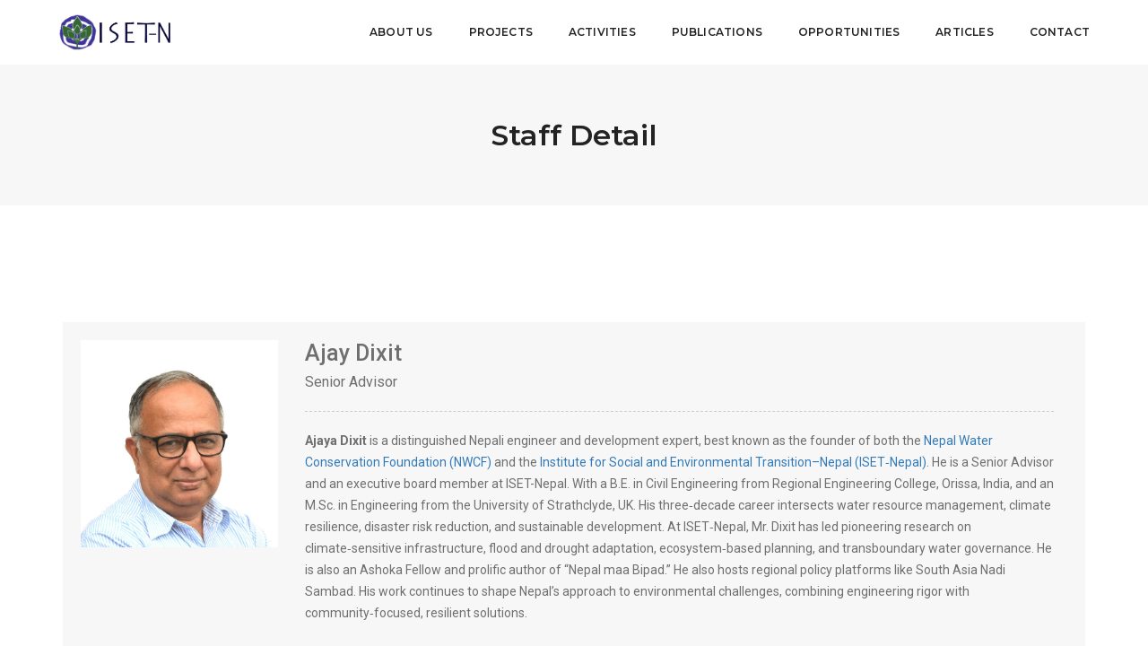

--- FILE ---
content_type: text/html; charset=UTF-8
request_url: https://isetnepal.org.np/staff-detail/
body_size: 11286
content:
<!DOCTYPE html>
<html lang="en-US">
<head>
    <meta charset="utf-8">
    <meta http-equiv="x-ua-compatible" content="ie=edge">
    <!--<meta name="viewport" content="width=device-width, initial-scale=1, shrink-to-fit=no">-->
    <meta name="viewport" content="width=device-width, initial-scale=1, minimum-scale=1, maximum-scale=1">


        <title>Staff Detail &#8211; ISET-Nepal</title>
<meta name='robots' content='max-image-preview:large' />
	<style>img:is([sizes="auto" i], [sizes^="auto," i]) { contain-intrinsic-size: 3000px 1500px }</style>
	<link rel='stylesheet' id='wp-block-library-css' href='https://isetnepal.org.np/wp-includes/css/dist/block-library/style.min.css?ver=6.8.3' type='text/css' media='all' />
<style id='classic-theme-styles-inline-css' type='text/css'>
/*! This file is auto-generated */
.wp-block-button__link{color:#fff;background-color:#32373c;border-radius:9999px;box-shadow:none;text-decoration:none;padding:calc(.667em + 2px) calc(1.333em + 2px);font-size:1.125em}.wp-block-file__button{background:#32373c;color:#fff;text-decoration:none}
</style>
<style id='global-styles-inline-css' type='text/css'>
:root{--wp--preset--aspect-ratio--square: 1;--wp--preset--aspect-ratio--4-3: 4/3;--wp--preset--aspect-ratio--3-4: 3/4;--wp--preset--aspect-ratio--3-2: 3/2;--wp--preset--aspect-ratio--2-3: 2/3;--wp--preset--aspect-ratio--16-9: 16/9;--wp--preset--aspect-ratio--9-16: 9/16;--wp--preset--color--black: #000000;--wp--preset--color--cyan-bluish-gray: #abb8c3;--wp--preset--color--white: #ffffff;--wp--preset--color--pale-pink: #f78da7;--wp--preset--color--vivid-red: #cf2e2e;--wp--preset--color--luminous-vivid-orange: #ff6900;--wp--preset--color--luminous-vivid-amber: #fcb900;--wp--preset--color--light-green-cyan: #7bdcb5;--wp--preset--color--vivid-green-cyan: #00d084;--wp--preset--color--pale-cyan-blue: #8ed1fc;--wp--preset--color--vivid-cyan-blue: #0693e3;--wp--preset--color--vivid-purple: #9b51e0;--wp--preset--gradient--vivid-cyan-blue-to-vivid-purple: linear-gradient(135deg,rgba(6,147,227,1) 0%,rgb(155,81,224) 100%);--wp--preset--gradient--light-green-cyan-to-vivid-green-cyan: linear-gradient(135deg,rgb(122,220,180) 0%,rgb(0,208,130) 100%);--wp--preset--gradient--luminous-vivid-amber-to-luminous-vivid-orange: linear-gradient(135deg,rgba(252,185,0,1) 0%,rgba(255,105,0,1) 100%);--wp--preset--gradient--luminous-vivid-orange-to-vivid-red: linear-gradient(135deg,rgba(255,105,0,1) 0%,rgb(207,46,46) 100%);--wp--preset--gradient--very-light-gray-to-cyan-bluish-gray: linear-gradient(135deg,rgb(238,238,238) 0%,rgb(169,184,195) 100%);--wp--preset--gradient--cool-to-warm-spectrum: linear-gradient(135deg,rgb(74,234,220) 0%,rgb(151,120,209) 20%,rgb(207,42,186) 40%,rgb(238,44,130) 60%,rgb(251,105,98) 80%,rgb(254,248,76) 100%);--wp--preset--gradient--blush-light-purple: linear-gradient(135deg,rgb(255,206,236) 0%,rgb(152,150,240) 100%);--wp--preset--gradient--blush-bordeaux: linear-gradient(135deg,rgb(254,205,165) 0%,rgb(254,45,45) 50%,rgb(107,0,62) 100%);--wp--preset--gradient--luminous-dusk: linear-gradient(135deg,rgb(255,203,112) 0%,rgb(199,81,192) 50%,rgb(65,88,208) 100%);--wp--preset--gradient--pale-ocean: linear-gradient(135deg,rgb(255,245,203) 0%,rgb(182,227,212) 50%,rgb(51,167,181) 100%);--wp--preset--gradient--electric-grass: linear-gradient(135deg,rgb(202,248,128) 0%,rgb(113,206,126) 100%);--wp--preset--gradient--midnight: linear-gradient(135deg,rgb(2,3,129) 0%,rgb(40,116,252) 100%);--wp--preset--font-size--small: 13px;--wp--preset--font-size--medium: 20px;--wp--preset--font-size--large: 36px;--wp--preset--font-size--x-large: 42px;--wp--preset--spacing--20: 0.44rem;--wp--preset--spacing--30: 0.67rem;--wp--preset--spacing--40: 1rem;--wp--preset--spacing--50: 1.5rem;--wp--preset--spacing--60: 2.25rem;--wp--preset--spacing--70: 3.38rem;--wp--preset--spacing--80: 5.06rem;--wp--preset--shadow--natural: 6px 6px 9px rgba(0, 0, 0, 0.2);--wp--preset--shadow--deep: 12px 12px 50px rgba(0, 0, 0, 0.4);--wp--preset--shadow--sharp: 6px 6px 0px rgba(0, 0, 0, 0.2);--wp--preset--shadow--outlined: 6px 6px 0px -3px rgba(255, 255, 255, 1), 6px 6px rgba(0, 0, 0, 1);--wp--preset--shadow--crisp: 6px 6px 0px rgba(0, 0, 0, 1);}:where(.is-layout-flex){gap: 0.5em;}:where(.is-layout-grid){gap: 0.5em;}body .is-layout-flex{display: flex;}.is-layout-flex{flex-wrap: wrap;align-items: center;}.is-layout-flex > :is(*, div){margin: 0;}body .is-layout-grid{display: grid;}.is-layout-grid > :is(*, div){margin: 0;}:where(.wp-block-columns.is-layout-flex){gap: 2em;}:where(.wp-block-columns.is-layout-grid){gap: 2em;}:where(.wp-block-post-template.is-layout-flex){gap: 1.25em;}:where(.wp-block-post-template.is-layout-grid){gap: 1.25em;}.has-black-color{color: var(--wp--preset--color--black) !important;}.has-cyan-bluish-gray-color{color: var(--wp--preset--color--cyan-bluish-gray) !important;}.has-white-color{color: var(--wp--preset--color--white) !important;}.has-pale-pink-color{color: var(--wp--preset--color--pale-pink) !important;}.has-vivid-red-color{color: var(--wp--preset--color--vivid-red) !important;}.has-luminous-vivid-orange-color{color: var(--wp--preset--color--luminous-vivid-orange) !important;}.has-luminous-vivid-amber-color{color: var(--wp--preset--color--luminous-vivid-amber) !important;}.has-light-green-cyan-color{color: var(--wp--preset--color--light-green-cyan) !important;}.has-vivid-green-cyan-color{color: var(--wp--preset--color--vivid-green-cyan) !important;}.has-pale-cyan-blue-color{color: var(--wp--preset--color--pale-cyan-blue) !important;}.has-vivid-cyan-blue-color{color: var(--wp--preset--color--vivid-cyan-blue) !important;}.has-vivid-purple-color{color: var(--wp--preset--color--vivid-purple) !important;}.has-black-background-color{background-color: var(--wp--preset--color--black) !important;}.has-cyan-bluish-gray-background-color{background-color: var(--wp--preset--color--cyan-bluish-gray) !important;}.has-white-background-color{background-color: var(--wp--preset--color--white) !important;}.has-pale-pink-background-color{background-color: var(--wp--preset--color--pale-pink) !important;}.has-vivid-red-background-color{background-color: var(--wp--preset--color--vivid-red) !important;}.has-luminous-vivid-orange-background-color{background-color: var(--wp--preset--color--luminous-vivid-orange) !important;}.has-luminous-vivid-amber-background-color{background-color: var(--wp--preset--color--luminous-vivid-amber) !important;}.has-light-green-cyan-background-color{background-color: var(--wp--preset--color--light-green-cyan) !important;}.has-vivid-green-cyan-background-color{background-color: var(--wp--preset--color--vivid-green-cyan) !important;}.has-pale-cyan-blue-background-color{background-color: var(--wp--preset--color--pale-cyan-blue) !important;}.has-vivid-cyan-blue-background-color{background-color: var(--wp--preset--color--vivid-cyan-blue) !important;}.has-vivid-purple-background-color{background-color: var(--wp--preset--color--vivid-purple) !important;}.has-black-border-color{border-color: var(--wp--preset--color--black) !important;}.has-cyan-bluish-gray-border-color{border-color: var(--wp--preset--color--cyan-bluish-gray) !important;}.has-white-border-color{border-color: var(--wp--preset--color--white) !important;}.has-pale-pink-border-color{border-color: var(--wp--preset--color--pale-pink) !important;}.has-vivid-red-border-color{border-color: var(--wp--preset--color--vivid-red) !important;}.has-luminous-vivid-orange-border-color{border-color: var(--wp--preset--color--luminous-vivid-orange) !important;}.has-luminous-vivid-amber-border-color{border-color: var(--wp--preset--color--luminous-vivid-amber) !important;}.has-light-green-cyan-border-color{border-color: var(--wp--preset--color--light-green-cyan) !important;}.has-vivid-green-cyan-border-color{border-color: var(--wp--preset--color--vivid-green-cyan) !important;}.has-pale-cyan-blue-border-color{border-color: var(--wp--preset--color--pale-cyan-blue) !important;}.has-vivid-cyan-blue-border-color{border-color: var(--wp--preset--color--vivid-cyan-blue) !important;}.has-vivid-purple-border-color{border-color: var(--wp--preset--color--vivid-purple) !important;}.has-vivid-cyan-blue-to-vivid-purple-gradient-background{background: var(--wp--preset--gradient--vivid-cyan-blue-to-vivid-purple) !important;}.has-light-green-cyan-to-vivid-green-cyan-gradient-background{background: var(--wp--preset--gradient--light-green-cyan-to-vivid-green-cyan) !important;}.has-luminous-vivid-amber-to-luminous-vivid-orange-gradient-background{background: var(--wp--preset--gradient--luminous-vivid-amber-to-luminous-vivid-orange) !important;}.has-luminous-vivid-orange-to-vivid-red-gradient-background{background: var(--wp--preset--gradient--luminous-vivid-orange-to-vivid-red) !important;}.has-very-light-gray-to-cyan-bluish-gray-gradient-background{background: var(--wp--preset--gradient--very-light-gray-to-cyan-bluish-gray) !important;}.has-cool-to-warm-spectrum-gradient-background{background: var(--wp--preset--gradient--cool-to-warm-spectrum) !important;}.has-blush-light-purple-gradient-background{background: var(--wp--preset--gradient--blush-light-purple) !important;}.has-blush-bordeaux-gradient-background{background: var(--wp--preset--gradient--blush-bordeaux) !important;}.has-luminous-dusk-gradient-background{background: var(--wp--preset--gradient--luminous-dusk) !important;}.has-pale-ocean-gradient-background{background: var(--wp--preset--gradient--pale-ocean) !important;}.has-electric-grass-gradient-background{background: var(--wp--preset--gradient--electric-grass) !important;}.has-midnight-gradient-background{background: var(--wp--preset--gradient--midnight) !important;}.has-small-font-size{font-size: var(--wp--preset--font-size--small) !important;}.has-medium-font-size{font-size: var(--wp--preset--font-size--medium) !important;}.has-large-font-size{font-size: var(--wp--preset--font-size--large) !important;}.has-x-large-font-size{font-size: var(--wp--preset--font-size--x-large) !important;}
:where(.wp-block-post-template.is-layout-flex){gap: 1.25em;}:where(.wp-block-post-template.is-layout-grid){gap: 1.25em;}
:where(.wp-block-columns.is-layout-flex){gap: 2em;}:where(.wp-block-columns.is-layout-grid){gap: 2em;}
:root :where(.wp-block-pullquote){font-size: 1.5em;line-height: 1.6;}
</style>
<link rel='stylesheet' id='contact-form-7-css' href='https://isetnepal.org.np/wp-content/plugins/contact-form-7/includes/css/styles.css?ver=6.1.3' type='text/css' media='all' />
<link rel='stylesheet' id='css/animate.css-css' href='https://isetnepal.org.np/wp-content/themes/iset/assets/css/animate.css' type='text/css' media='all' />
<link rel='stylesheet' id='css/bootstrap.min.css-css' href='https://isetnepal.org.np/wp-content/themes/iset/assets/css/bootstrap.min.css' type='text/css' media='all' />
<link rel='stylesheet' id='css/et-line-icons.css-css' href='https://isetnepal.org.np/wp-content/themes/iset/assets/css/et-line-icons.css' type='text/css' media='all' />
<link rel='stylesheet' id='css/font-awesome.min.css-css' href='https://isetnepal.org.np/wp-content/themes/iset/assets/css/font-awesome.min.css' type='text/css' media='all' />
<link rel='stylesheet' id='css/themify-icons.css-css' href='https://isetnepal.org.np/wp-content/themes/iset/assets/css/themify-icons.css' type='text/css' media='all' />
<link rel='stylesheet' id='css/swiper.min.css-css' href='https://isetnepal.org.np/wp-content/themes/iset/assets/css/swiper.min.css' type='text/css' media='all' />
<link rel='stylesheet' id='css/justified-gallery.min.css-css' href='https://isetnepal.org.np/wp-content/themes/iset/assets/css/justified-gallery.min.css' type='text/css' media='all' />
<link rel='stylesheet' id='css/magnific-popup.css-css' href='https://isetnepal.org.np/wp-content/themes/iset/assets/css/magnific-popup.css' type='text/css' media='all' />
<link rel='stylesheet' id='revolution/css/settings.css-css' href='https://isetnepal.org.np/wp-content/themes/iset/assets/revolution/css/settings.css' type='text/css' media='all' />
<link rel='stylesheet' id='revolution/css/layers.css-css' href='https://isetnepal.org.np/wp-content/themes/iset/assets/revolution/css/layers.css' type='text/css' media='all' />
<link rel='stylesheet' id='revolution/css/navigation.css-css' href='https://isetnepal.org.np/wp-content/themes/iset/assets/revolution/css/navigation.css' type='text/css' media='all' />
<link rel='stylesheet' id='css/bootsnav.css-css' href='https://isetnepal.org.np/wp-content/themes/iset/assets/css/bootsnav.css' type='text/css' media='all' />
<link rel='stylesheet' id='css/style.css-css' href='https://isetnepal.org.np/wp-content/themes/iset/assets/css/style.css' type='text/css' media='all' />
<link rel='stylesheet' id='css/responsive.css-css' href='https://isetnepal.org.np/wp-content/themes/iset/assets/css/responsive.css' type='text/css' media='all' />
<link rel='stylesheet' id='custom-css' href='https://isetnepal.org.np/wp-content/themes/iset/assets/css/custom.css?ver=6.8.3' type='text/css' media='all' />
<script type="text/javascript" src="https://isetnepal.org.np/wp-content/themes/iset/assets/js/jquery.js" id="jquery-js"></script>
<link rel="https://api.w.org/" href="https://isetnepal.org.np/wp-json/" /><link rel="alternate" title="JSON" type="application/json" href="https://isetnepal.org.np/wp-json/wp/v2/pages/9611" /><link rel="canonical" href="https://isetnepal.org.np/staff-detail/" />
<link rel="alternate" title="oEmbed (JSON)" type="application/json+oembed" href="https://isetnepal.org.np/wp-json/oembed/1.0/embed?url=https%3A%2F%2Fisetnepal.org.np%2Fstaff-detail%2F" />
<link rel="alternate" title="oEmbed (XML)" type="text/xml+oembed" href="https://isetnepal.org.np/wp-json/oembed/1.0/embed?url=https%3A%2F%2Fisetnepal.org.np%2Fstaff-detail%2F&#038;format=xml" />
    <script type="text/javascript">
        var ajaxurl = "https://isetnepal.org.np/wp-admin/admin-ajax.php";
    </script>



</head>






<body class="wp-singular page-template page-template-page-templates page-template-staff-detail page-template-page-templatesstaff-detail-php page page-id-9611 wp-theme-iset">
<!--[if IE]>
<div class="alert alert-warning">
    You are using an <strong>outdated</strong> browser. Please <a href="http://browsehappy.com/">upgrade your browser</a> to improve your experience.</div>
<![endif]-->



    <header>

		<!-- start navigation -->
	<nav class="navbar navbar-default bootsnav navbar-top header-light bg-white nav-box-width">
		<div class="container-fluid nav-header-container">
			<div class="row">
				<!-- start logo -->
				<div class="col-md-2 col-xs-5">
					<a href="https://isetnepal.org.np" title="iset nepal" class="logo">
						<img src="https://isetnepal.org.np/wp-content/themes/iset/assets/images/logo-normal.jpg" >
						<!--<img src="http://isetnepal.org.np/images/logo.png" data-rjs="images/logo-white@2x.png" alt="Pofo" class="logo-light default">-->
					</a>
				</div>


				<div class="col-md-7 col-xs-2 width-auto pull-right accordion-menu xs-no-padding-right">
					<button type="button" class="navbar-toggle collapsed pull-right" data-toggle="collapse" data-target="#navbar-collapse-toggle-1">
						<span class="sr-only">toggle navigation</span>
						<span class="icon-bar"></span>
						<span class="icon-bar"></span>
						<span class="icon-bar"></span>
					</button>
					<div class="navbar-collapse collapse pull-right" id="navbar-collapse-toggle-1">
						<ul id="menu-primary" class="nav navbar-nav navbar-left no-margin alt-font text-normal"><li class='menu-item-has-children dropdown simple-dropdown'><a  href="#">About Us</a><i class="fas fa-angle-down dropdown-toggle" data-toggle="dropdown" aria-hidden="true"></i><ul class="dropdown-menu"><li class=''><a  href="https://isetnepal.org.np/about-us/addressing-the-emerging-social-and-environmental-challenges/">Introduction</a></li>
<li class=''><a  href="https://isetnepal.org.np/about-us/board-members/">Board Members</a></li>
<li class=''><a  href="https://isetnepal.org.np/about-us/staff-profile/">Our People</a></li>
<li class=''><a  href="https://isetnepal.org.np/about-us/partners/">Partners</a></li>
<li class=''><a  href="https://isetnepal.org.np/about-us/iset-nepal-services-pvt-ltd/">Iset Nepal Services Pvt Ltd.</a></li>
</ul></li>
<li class=''><a  href="https://isetnepal.org.np/projects/">Projects</a></li>
<li class=''><a  href="https://isetnepal.org.np/category/news-events/">Activities</a></li>
<li class='menu-item-has-children dropdown simple-dropdown'><a  href="#">Publications</a><i class="fas fa-angle-down dropdown-toggle" data-toggle="dropdown" aria-hidden="true"></i><ul class="dropdown-menu"><li class=''><a  href="https://isetnepal.org.np/category/publications/report/">Report</a></li>
<li class=''><a  href="https://isetnepal.org.np/category/publications/radio-drama/">Radio Drama</a></li>
<li class=''><a  href="https://isetnepal.org.np/category/publications/prayog/">Prayog - Successful Case Study</a></li>
<li class=''><a  href="https://isetnepal.org.np/category/publications/manthan/">Manthan</a></li>
<li class=''><a  href="https://isetnepal.org.np/category/publications/others/">Others</a></li>
</ul></li>
<li class='menu-item-has-children dropdown simple-dropdown'><a  href="#">Opportunities</a><i class="fas fa-angle-down dropdown-toggle" data-toggle="dropdown" aria-hidden="true"></i><ul class="dropdown-menu"><li class=''><a  href="https://isetnepal.org.np/opportunities/roster-call/">Roster Call-2022</a></li>
<li class=''><a  href="https://isetnepal.org.np/tor-for-social-mobilizer/">TOR for Social Mobilizer</a></li>
<li class=''><a  href="https://isetnepal.org.np/opportunities/consultation-opportunity/">Consultating Opportunity</a></li>
<li class=''><a  href="https://isetnepal.org.np/opportunities/invitation-of-application-for-program-coordinator/">Call for application for post of Program Coordinator (Nexus Plus Project)</a></li>
<li class=''><a  href="https://isetnepal.org.np/opportunities/call-for-proposal-masters-thesis-research-grant/">Call for Proposal (Masters Thesis Research Grant)-Deadline Extended</a></li>
<li class=''><a  href="https://isetnepal.org.np/opportunities/abishkar-fellowship/">Abishkar Fellowship</a></li>
<li class=''><a  href="https://isetnepal.org.np/category/abiskar-portfolio/">Abiskar Portfolio</a></li>
<li class=''><a  href="https://isetnepal.org.np/category/art-competition-portfolio/">Art Competition Portfolio</a></li>
</ul></li>
<li class=''><a  href="https://isetnepal.org.np/category/blog/">Articles</a></li>
<li class=''><a  href="https://isetnepal.org.np/contact-us/">Contact</a></li>
</ul>					</div>
				</div>




				<!-- end logo -->
<!-- 				<div class="col-md-2 col-xs-5 width-auto">
					<div class="header-social-icon">
						<a href="<//?=get_field('facebook','options')?>" title="Facebook" target="_blank"><i class="fab fa-facebook-f" aria-hidden="true"></i></a>
						<a href="<//?=get_field('twitter','options')?>" title="Twitter" target="_blank"><i class="fab fa-twitter"></i></a>
						<a href="<//?=get_field('youtube','options')?>" title="youtube" target="_blank"><i class="fab fa-youtube"></i></a>
					</div>
				</div> -->
			</div>
		</div>
	</nav>
	<!-- end navigation -->
</header>



    
<section class="wow fadeIn bg-light-gray padding-100px-tb sm-padding-60px-tb xs-padding-30px-tb top-space"
         style="margin-top: 72px; visibility: visible; animation-name: fadeIn;">
    <div class="container">
        <div class="row">
            <div class="col-md-12 col-sm-12 col-xs-12 display-table page-title-medium">
                <div class="display-table-cell vertical-align-middle text-center">
                    <!-- start page title -->
                    <h1 class="alt-font text-extra-dark-gray font-weight-600 no-margin">Staff Detail</h1>
                    <!-- end page title -->
                </div>
            </div>
        </div>
    </div>
</section>
<section>
    <div class="container">
        <div class="team-detail" data-staff-detail="192">
			                        <div id="Ajay-Dixit"
                             class="team-detail__item bg-light-gray margin-30px-bottom padding-20px-all  wow fadeInUp ">
							                                <figure class="team-image">
                                    <img src="https://isetnepal.org.np/wp-content/uploads/2019/03/Ajaya-Dixit.jpg" alt="Ajay Dixit">
                                </figure>
							                            <div class="team-body  padding-15px-lr">
                                <div class="team-body-title margin-20px-bottom">
                                    <h6 class="margin-5px-bottom font-weight-500">Ajay Dixit</h6>
                                    <span class="designation">Senior Advisor</span>
                                </div>
								<p><strong>Ajaya Dixit</strong> is a distinguished Nepali engineer and development expert, best known as the founder of both the <a href="https://waternepal.org.np/">Nepal Water Conservation Foundation (NWCF)</a> and the <a href="http://isetnepal.org.np">Institute for Social and Environmental Transition–Nepal (ISET‑Nepal)</a>. He is a Senior Advisor and an executive board member at ISET-Nepal. With a B.E. in Civil Engineering from Regional Engineering College, Orissa, India, and an M.Sc. in Engineering from the University of Strathclyde, UK. His three‑decade career intersects water resource management, climate resilience, disaster risk reduction, and sustainable development. At ISET‑Nepal, Mr. Dixit has led pioneering research on climate‑sensitive infrastructure, flood and drought adaptation, ecosystem‑based planning, and transboundary water governance. He is also an Ashoka Fellow and prolific author of “Nepal maa Bipad.” He also hosts regional policy platforms like South Asia Nadi Sambad. His work continues to shape Nepal’s approach to environmental challenges, combining engineering rigor with community‑focused, resilient solutions.</p>
                            </div>
                        </div>
					                        <div id="Kanchan-Mani-Dixit"
                             class="team-detail__item bg-light-gray margin-30px-bottom padding-20px-all  wow fadeInUp ">
							                                <figure class="team-image">
                                    <img src="https://isetnepal.org.np/wp-content/uploads/2025/07/Photo_Kanchan-Mani-Dixit-1.jpg" alt="Kanchan Mani Dixit">
                                </figure>
							                            <div class="team-body  padding-15px-lr">
                                <div class="team-body-title margin-20px-bottom">
                                    <h6 class="margin-5px-bottom font-weight-500">Kanchan Mani Dixit</h6>
                                    <span class="designation">Executive Director</span>
                                </div>
								<p><strong>Mr. Kanchan Mani Dixit,</strong> Executive Director of the Institute for Social and Environmental Transition–Nepal (ISET-Nepal) also manages  Iset Nepal Services Pvt Ltd, the sister organization of ISET Nepal. With over two decades of experience, he specializes in climate change adaptation, disaster risk reduction, water governance, and urban agriculture. His leadership integrates systems thinking and ethical frameworks into environmental policy and community-based development. Mr. Dixit has managed major multi-donor projects, including the Think Tank Grant and Sustainable Think Tank Project (IDRC, Canada), Political Economy Analysis of the Koshi River (The Asia Foundation), and several USAID-funded initiatives such as the Paani Program and Karnali Water Activity. His work focuses on institutional development, participatory governance, and climate resilience. He holds an MBA in Project Management from Kathmandu University and a B.Sc. in Biology from the University of South Alabama, USA. Mr. Dixit also serves as Co-Chair of CANSA-Nepal and is a 2024 Research Fellow with the Coalition for Disaster Resilient Infrastructure (CDRI), India.</p>
                            </div>
                        </div>
					                        <div id="Anustha-Shrestha"
                             class="team-detail__item bg-light-gray margin-30px-bottom padding-20px-all  wow fadeInUp ">
							                                <figure class="team-image">
                                    <img src="https://isetnepal.org.np/wp-content/uploads/2019/03/ANUSTHA-SHRESTHA.jpg" alt="Anustha Shrestha">
                                </figure>
							                            <div class="team-body  padding-15px-lr">
                                <div class="team-body-title margin-20px-bottom">
                                    <h6 class="margin-5px-bottom font-weight-500">Anustha Shrestha</h6>
                                    <span class="designation">Deputy Executive Director</span>
                                </div>
								<p><strong>Ms. Anustha Shrestha</strong>, an Environmental Science graduate, has almost 12 years of research experience in various sectors related to disaster risk reduction, climate change, water science and governance, pollution, sustainable cities, and biodiversity conservation. With extensive fieldwork experience in Nepal and Myanmar, she has facilitation skills and rapport-building with local and international stakeholders. Her key interest areas include disaster resilience and water security, and she has visited Koshi, Gandak, Mahakali, Karnali, and Rapti River Basins as a part of her research. She has authored different reports, policy briefs, articles, and book reviews. Ms. Shrestha has established an international network with researchers and CSO members from different countries. In 2018, she was chosen as one of the 24 Young Leaders of think tanks across Latin America, South Asia, and Africa by On Think Tanks. She is a steering committee member of the Ganga-Brahmaputra-Meghna (GBM) CSO Network and is also a member of the Climate Action Network South Asia (CANSA).</p>
                            </div>
                        </div>
					                        <div id="Dr.-Naresh-N.-Rimal"
                             class="team-detail__item bg-light-gray margin-30px-bottom padding-20px-all  wow fadeInUp ">
							                                <figure class="team-image">
                                    <img src="https://isetnepal.org.np/wp-content/uploads/2025/07/NR.jpg" alt="Dr. Naresh N. Rimal">
                                </figure>
							                            <div class="team-body  padding-15px-lr">
                                <div class="team-body-title margin-20px-bottom">
                                    <h6 class="margin-5px-bottom font-weight-500">Dr. Naresh N. Rimal</h6>
                                    <span class="designation">Senior Research Fellow</span>
                                </div>
								<p><strong>Dr. Naresh Rimal</strong> focuses on environmental studies and policy and has over 20 years of diverse experience. Holding degrees from top U.S. and Australian institutions, his research covers environmental, social, and food security issues. His transdisciplinary, systems-thinking approach focuses on long-term solutions and transformative change. As a Visiting Professor at Nepal&#8217;s Armed Police Force Command and Staff College, he has mentored numerous Master&#8217;s and PhD students. At ISET Nepal, Dr. Rimal engages in environmental governance and climate diplomacy, and through his Jiwati Research Center, he pioneers regenerative agriculture initiatives for sustainable farming and global food security.</p>
                            </div>
                        </div>
					                        <div id="Ashok-Maharjan"
                             class="team-detail__item bg-light-gray margin-30px-bottom padding-20px-all  wow fadeInUp ">
							                                <figure class="team-image">
                                    <img src="https://isetnepal.org.np/wp-content/uploads/2025/07/ashok.jpeg" alt="Ashok Maharjan">
                                </figure>
							                            <div class="team-body  padding-15px-lr">
                                <div class="team-body-title margin-20px-bottom">
                                    <h6 class="margin-5px-bottom font-weight-500">Ashok Maharjan</h6>
                                    <span class="designation">PC</span>
                                </div>
								<p data-pm-slice="0 0 []">As a PC, Ashok Maharjan is leading activities in Changunarayan Municipality. As a Disaster Risk Reduction (DRR) specialist, Ashok has strong expertise in research, project management, monitoring and evaluation, survey design, and data analysis. His previous assignments includes coordinating more than 150 enumerators during the National Population Census in Godawari Municipality, Lalitpur. Beyond his professional role, he is also an activist in open space management, climate change, and youth-led development movements, contributing actively to sustainable urban resilience and community empowerment.</p>
                            </div>
                        </div>
					                        <div id="Bharat-Dhungana"
                             class="team-detail__item bg-light-gray margin-30px-bottom padding-20px-all  wow fadeInUp ">
							                                <figure class="team-image">
                                    <img src="https://isetnepal.org.np/wp-content/uploads/2025/01/Bharat-dhungana.jpg" alt="Bharat Dhungana">
                                </figure>
							                            <div class="team-body  padding-15px-lr">
                                <div class="team-body-title margin-20px-bottom">
                                    <h6 class="margin-5px-bottom font-weight-500">Bharat Dhungana</h6>
                                    <span class="designation">Field Officer</span>
                                </div>
								                            </div>
                        </div>
					                        <div id="Sushma-Subedi"
                             class="team-detail__item bg-light-gray margin-30px-bottom padding-20px-all  wow fadeInUp ">
							                                <figure class="team-image">
                                    <img src="https://isetnepal.org.np/wp-content/uploads/2025/07/sushma.jpg" alt="Sushma Subedi">
                                </figure>
							                            <div class="team-body  padding-15px-lr">
                                <div class="team-body-title margin-20px-bottom">
                                    <h6 class="margin-5px-bottom font-weight-500">Sushma Subedi</h6>
                                    <span class="designation">Admin/Finance Officer</span>
                                </div>
								                            </div>
                        </div>
					                        <div id="Yogendra-Subedi"
                             class="team-detail__item bg-light-gray margin-30px-bottom padding-20px-all  wow fadeInUp ">
							                                <figure class="team-image">
                                    <img src="https://isetnepal.org.np/wp-content/uploads/2019/03/YOGENDRA-SUBEDI.jpg" alt="Yogendra Subedi">
                                </figure>
							                            <div class="team-body  padding-15px-lr">
                                <div class="team-body-title margin-20px-bottom">
                                    <h6 class="margin-5px-bottom font-weight-500">Yogendra Subedi</h6>
                                    <span class="designation">ISET-Associate</span>
                                </div>
								<p><b>Mr. Yogendra Subedi, </b>ISET-Associate, holds an M.Sc. degree in Applied Development Studies from the University of Reading, England (2005) and a Master’s degree in Economics from Tribhuvan University, Kathmandu. He has 20+ years of work experience in the fields of climate change adaptation (CCA), disaster risk management (DRM) and social development. He also possesses superior knowledge and experience in social development and socio-economic issues such as poverty, livelihood, and inequality (mostly related to infrastructure projects such as rural drinking water supply, road, and hydropower). His current engagement includes research and implementation programs of USAID Paani program, Safer Cities, Ecosystem based Adaptation (EbA), Climate Finance, Hydropower Development, DRR Governance, Food Security and Agriculture. In many of these projects he served as a project coordinator whilst liaising with multiple stakeholders at different levels including government organizations. He worked as consultant in IUCN, JICA, TAEC Consult, ADB, SNV and New ERA in different projects. He has made extensive visits to over 65 districts of the country in and abroad in different projects. He has received a number of training on building capacities of think tanks, constructive writing and project cycle management. He has presented papers at national and international forums on various occasions. He has produced various reports and publications solely as well as a contributing author.</p>
                            </div>
                        </div>
					                        <div id="Rabi-Wenju"
                             class="team-detail__item bg-light-gray margin-30px-bottom padding-20px-all  wow fadeInUp ">
							                                <figure class="team-image">
                                    <img src="https://isetnepal.org.np/wp-content/uploads/2019/03/rabi.jpg" alt="Rabi Wenju">
                                </figure>
							                            <div class="team-body  padding-15px-lr">
                                <div class="team-body-title margin-20px-bottom">
                                    <h6 class="margin-5px-bottom font-weight-500">Rabi Wenju</h6>
                                    <span class="designation">ISET Associate</span>
                                </div>
								                            </div>
                        </div>
					                        <div id="Rashmi-Shrestha"
                             class="team-detail__item bg-light-gray margin-30px-bottom padding-20px-all  wow fadeInUp ">
							                                <figure class="team-image">
                                    <img src="https://isetnepal.org.np/wp-content/uploads/2020/08/rashmi-maam.gif" alt="Rashmi Shrestha">
                                </figure>
							                            <div class="team-body  padding-15px-lr">
                                <div class="team-body-title margin-20px-bottom">
                                    <h6 class="margin-5px-bottom font-weight-500">Rashmi Shrestha</h6>
                                    <span class="designation">ISET Associate</span>
                                </div>
								<p><strong>Ms. Rashmi Kiran Shrestha</strong> is a Water Resources Development (Hydropower) Analyst. She is a water resource manager, and an anthropologist by training, and graduated from IHE-Delft, the Netherlands through Nuffic Scholarship, and The Tribhuvan University Nepal. She has 15+ years of experience as a project coordinator and research lead. She joined ISET Nepal in 2019 as a project lead for “Expanding Water Dialogues in the Koshi Basin” project. At ISET, Ms. Shrestha helps prepare concept notes and proposals in emerging issues such as resilient rivers, women empowerment in the hydropower industry, and sustainable hydropower development. Prior to ISET Nepal, she worked at ICIMOD, where she led research on Hydropower and Benefit sharing in Nepal and India. She also led ground research on “Hydropower and Gender” for IFC. She has rich insights on the tradeoffs of water resource development from the visit of over 50 hydropower projects in Nepal and India. She has contributed to several published papers.</p>
                            </div>
                        </div>
					                        <div id="Anurag-Pokharel"
                             class="team-detail__item bg-light-gray margin-30px-bottom padding-20px-all  wow fadeInUp ">
							                                <figure class="team-image">
                                    <img src="https://isetnepal.org.np/wp-content/uploads/2019/03/ANURAG-POKHAREL-1.jpg" alt="Anurag Pokharel">
                                </figure>
							                            <div class="team-body  padding-15px-lr">
                                <div class="team-body-title margin-20px-bottom">
                                    <h6 class="margin-5px-bottom font-weight-500">Anurag Pokharel</h6>
                                    <span class="designation">ISET Associate</span>
                                </div>
								<p><strong>Mr. Anurag Pokharel</strong> is an electrical engineer and currently working as a Research Associate in ISET-Nepal. He possesses good knowledge in the field of energy, electrical safety and lightning and has been involved in various research related to political economy, energy, water, disaster risk reduction. He has visited more than 15 hydropower projects in Nepal for research and case studies. At ISET, he is mainly responsible for field visits and interactions, program coordination, writing, content design, and proposal development. One of his major achievements is successful coordination of the Sustainable Think Tank project (under Think Tank Initiative Support) where he effectively coordinated with the international partners and national academics during the book release program. He also coordinated various field level training funded by USAID Paani Program for the participants of Karnali, Mahakali and Rapti Basins.</p>
                            </div>
                        </div>
					                        <div id="Sushila-Ghimire"
                             class="team-detail__item bg-light-gray margin-30px-bottom padding-20px-all  wow fadeInUp ">
							                                <figure class="team-image">
                                    <img src="https://isetnepal.org.np/wp-content/uploads/2019/07/Sushila-Ghimire-ISET-Nepal.jpg" alt="Sushila Ghimire">
                                </figure>
							                            <div class="team-body  padding-15px-lr">
                                <div class="team-body-title margin-20px-bottom">
                                    <h6 class="margin-5px-bottom font-weight-500">Sushila Ghimire</h6>
                                    <span class="designation">ISET Associate</span>
                                </div>
								<p><strong>Ms. Sushila Ghimire</strong>, a recipient of Netherland Fellowship Program holds M.Sc in Urban Development and Management from Erasmus University, The Netherlands and Masters in Sociology from Tribhuvan University, Nepal. She has +10 years working in the development sector. She has experience of working in the areas related to WASH, disaster risk reduction and management, and M&amp;E. She joined ISET-Nepal in 2018 as a Monitoring, Evaluation, Accountability and Learning (MEAL) Officer for the project “Surakshit Sahar (Safer Cities) &#8211; Urban DRR to Transit from Risk to Resilience in Kathmandu Valley”. She is responsible for keeping track of project activities, indicators and beneficiaries through use of M&amp;E framework. She is engaged in project implementation and has been conducting training, workshops and meetings with relevant stakeholders. She has sound field experience and has effectively liaised with government officials, donors, media and community for the successful implementation of the project.</p>
                            </div>
                        </div>
					                        <div id="Kopila-Wagle"
                             class="team-detail__item bg-light-gray margin-30px-bottom padding-20px-all  wow fadeInUp ">
							                                <figure class="team-image">
                                    <img src="https://isetnepal.org.np/wp-content/uploads/2019/03/Kopila-Wagle.jpg" alt="Kopila Wagle">
                                </figure>
							                            <div class="team-body  padding-15px-lr">
                                <div class="team-body-title margin-20px-bottom">
                                    <h6 class="margin-5px-bottom font-weight-500">Kopila Wagle</h6>
                                    <span class="designation">ISET-Associate</span>
                                </div>
								<p><strong>Ms. Kopila Wagley</strong>, a graduate in Environmental Science from Central Department of Environmental Science, Tribhuvan University is working as a Research Associate and a trainer in ISET-Nepal. With a focus on gender and environment, she explores the nooks and corners of society to pull out the issues that are challenging and harmful to women, marginalized and minority groups and works to enhance their capacity. She has a good experience in carrying out research and is familiar with the research based working environment. She has attended various trainings, conferences, seminars, webinars to share her results. She has also been extensively involved in local level interactions, field visits and capacity building programs. At present she is engaged on a project &#8220;Expanding water dialogues in the Koshi basin&#8221; funded by The Asia Foundation. This project focuses on maintaining river ecology, understanding the status of women and marginalized groups, disaster management capacity and their accessibility to the Koshi River as a resource.</p>
                            </div>
                        </div>
					                        <div id="Sudip-Pathak"
                             class="team-detail__item bg-light-gray margin-30px-bottom padding-20px-all  wow fadeInUp ">
							                                <figure class="team-image">
                                    <img src="https://isetnepal.org.np/wp-content/uploads/2025/03/WhatsApp-Image-2025-03-25-at-12.17.14.jpeg" alt="Sudip Pathak">
                                </figure>
							                            <div class="team-body  padding-15px-lr">
                                <div class="team-body-title margin-20px-bottom">
                                    <h6 class="margin-5px-bottom font-weight-500">Sudip Pathak</h6>
                                    <span class="designation">Intern/Research Assistant</span>
                                </div>
								<p><strong>Mr. Sudip Pathak </strong>is a Chemistry graduate with a keen interest in Sustainable Chemistry and Biochemistry. He has been working as an Intern and Research Assistant in ISET-Nepal for the past six months and has helped the organization in documentation, administrative tasks and website management.</p>
                            </div>
                        </div>
					                        <div id="Bishnu-Shrestha"
                             class="team-detail__item bg-light-gray margin-30px-bottom padding-20px-all  wow fadeInUp ">
							                                <figure class="team-image">
                                    <img src="https://isetnepal.org.np/wp-content/uploads/2019/03/BISHNU-KUMAR-SHRESTHA.jpg" alt="Bishnu Shrestha">
                                </figure>
							                            <div class="team-body  padding-15px-lr">
                                <div class="team-body-title margin-20px-bottom">
                                    <h6 class="margin-5px-bottom font-weight-500">Bishnu Shrestha</h6>
                                    <span class="designation">Office Support</span>
                                </div>
								                            </div>
                        </div>
					        </div>

    </div>
</section>

    

<!-- start footer -->
<footer class="footer-modern bg-very-light-gray padding-five-top padding-10px-bottom xs-padding-30px-top">
	<div class="footer-widget-area ">
		<div class="container">
			<div class="row equalize xs-equalize-auto">
				<!-- start slogan -->
				<div class="col-md-8 col-sm-12 col-xs-12 xs-text-center sm-margin-three-bottom xs-margin-20px-bottom ">
					<a href="https://isetnepal.org.np"><img class="footer-logo" src="https://isetnepal.org.np/wp-content/themes/iset/assets/images/logo-normal.jpg"></a>
					<div class="display-table-cell vertical-align-middle">
						<h6 class="text-dark-gray width-100 md-width-100 no-margin-bottom">Institute for Social and
							Environmental Transition - Nepal</h6>
						<h6>सामाजिक र वातावरणिय परिवर्तन अध्ययन संस्था - नेपाल </h6>
					</div>

					<div class="social-icon-style-8">
						<ul class="text-extra-small margin-20px-top xs-no-margin-bottom text-uppercase no-padding no-margin-bottom list-style-none">
							<li class="display-inline-block margin-10px-right"><a
																				  href="" target="_blank"
																				  title="Twitter">Twitter</a></li>
							<li class="display-inline-block margin-10px-right"><a
																				  href="https://www.facebook.com/NepalISET/" target="_blank"
																				  title="Facebook">Facebook</a></li>
							<li class="display-inline-block margin-10px-right"><a
																				  href="https://www.youtube.com/user/ISETNepal" target="_blank" title="Youtube">Youtube</a>
							</li>
						</ul>
					</div>
				</div>


				<!-- end slogan -->
				<!-- start contact information -->
				<div class="col-md-3 col-sm-6 col-xs-12 xs-text-center xs-margin-20px-bottom">
					<div class="vertical-align-middle">
						<div class="text-small  line-height-24 text-medium-gray ">
							<b>ISET-Nepal</b><br>
Sundhara, Kathmandu, Nepal<br>
P.O.Box: 3971							<ul class="list-unstyled contact-list">
<li class="email"><span>P.</span>  +977-1-5910910</li>
<li class="email"><a href="mailto:iset@ntc.net.np"><span>E.</span> info@isetnepal.org.np</a></li>
</ul>						</div>
					</div>

				</div>
				<!-- end contact information -->
			</div>

			<br/>
			<hr>
			<div class="text-small xs-text-center">&copy; 2025 website by <a href="https://nirvanstudio.com"
																						   target="_blank"
																						   title="nirvan-studio">Nirvan
				Studio</a></div>
		</div>

	</div>
</footer>
<!-- end footer -->

<!-- end footer -->
<!-- start scroll to top -->
<a class="scroll-top-arrow" href="javascript:void(0);"><i class="ti-arrow-up"></i></a>
<!-- end scroll to top  -->

<script>
	var swiper = new Swiper('.swiper-container', {
		pagination: false,
	});
</script><script type="speculationrules">
{"prefetch":[{"source":"document","where":{"and":[{"href_matches":"\/*"},{"not":{"href_matches":["\/wp-*.php","\/wp-admin\/*","\/wp-content\/uploads\/*","\/wp-content\/*","\/wp-content\/plugins\/*","\/wp-content\/themes\/iset\/*","\/*\\?(.+)"]}},{"not":{"selector_matches":"a[rel~=\"nofollow\"]"}},{"not":{"selector_matches":".no-prefetch, .no-prefetch a"}}]},"eagerness":"conservative"}]}
</script>
<script type="text/javascript" src="https://isetnepal.org.np/wp-includes/js/dist/hooks.min.js?ver=4d63a3d491d11ffd8ac6" id="wp-hooks-js"></script>
<script type="text/javascript" src="https://isetnepal.org.np/wp-includes/js/dist/i18n.min.js?ver=5e580eb46a90c2b997e6" id="wp-i18n-js"></script>
<script type="text/javascript" id="wp-i18n-js-after">
/* <![CDATA[ */
wp.i18n.setLocaleData( { 'text direction\u0004ltr': [ 'ltr' ] } );
/* ]]> */
</script>
<script type="text/javascript" src="https://isetnepal.org.np/wp-content/plugins/contact-form-7/includes/swv/js/index.js?ver=6.1.3" id="swv-js"></script>
<script type="text/javascript" id="contact-form-7-js-before">
/* <![CDATA[ */
var wpcf7 = {
    "api": {
        "root": "https:\/\/isetnepal.org.np\/wp-json\/",
        "namespace": "contact-form-7\/v1"
    },
    "cached": 1
};
/* ]]> */
</script>
<script type="text/javascript" src="https://isetnepal.org.np/wp-content/plugins/contact-form-7/includes/js/index.js?ver=6.1.3" id="contact-form-7-js"></script>
<script type="text/javascript" src="https://isetnepal.org.np/wp-content/plugins/sg-cachepress/assets/js/lazysizes.min.js?ver=7.7.3" id="siteground-optimizer-lazy-sizes-js-js"></script>
<script type="text/javascript" src="https://isetnepal.org.np/wp-content/themes/iset/assets/vendor/jquery.easing-1.4.1.min.js" id="jquery-easing-js"></script>
<script type="text/javascript" src="https://isetnepal.org.np/wp-content/themes/iset/assets/vendor/magnific/jquery.magnific-popup.js" id="magnific-js"></script>
<script type="text/javascript" src="https://isetnepal.org.np/wp-content/themes/iset/assets/js/modernizr.js" id="js/modernizr.js-js"></script>
<script type="text/javascript" src="https://isetnepal.org.np/wp-content/themes/iset/assets/js/bootstrap.min.js" id="js/bootstrap.min.js-js"></script>
<script type="text/javascript" src="https://isetnepal.org.np/wp-content/themes/iset/assets/js/jquery.easing.1.3.js" id="js/jquery.easing.1.3.js-js"></script>
<script type="text/javascript" src="https://isetnepal.org.np/wp-content/themes/iset/assets/js/skrollr.min.js" id="js/skrollr.min.js-js"></script>
<script type="text/javascript" src="https://isetnepal.org.np/wp-content/themes/iset/assets/js/smooth-scroll.js" id="js/smooth-scroll.js-js"></script>
<script type="text/javascript" src="https://isetnepal.org.np/wp-content/themes/iset/assets/js/jquery.appear.js" id="js/jquery.appear.js-js"></script>
<script type="text/javascript" src="https://isetnepal.org.np/wp-content/themes/iset/assets/js/bootsnav.js" id="js/bootsnav.js-js"></script>
<script type="text/javascript" src="https://isetnepal.org.np/wp-content/themes/iset/assets/js/jquery.nav.js" id="js/jquery.nav.js-js"></script>
<script type="text/javascript" src="https://isetnepal.org.np/wp-content/themes/iset/assets/js/wow.min.js" id="js/wow.min.js-js"></script>
<script type="text/javascript" src="https://isetnepal.org.np/wp-content/themes/iset/assets/js/page-scroll.js" id="js/page-scroll.js-js"></script>
<script type="text/javascript" src="https://isetnepal.org.np/wp-content/themes/iset/assets/js/swiper.min.js" id="js/swiper.min.js-js"></script>
<script type="text/javascript" src="https://isetnepal.org.np/wp-content/themes/iset/assets/js/jquery.count-to.js" id="js/jquery.count-to.js-js"></script>
<script type="text/javascript" src="https://isetnepal.org.np/wp-content/themes/iset/assets/js/jquery.stellar.js" id="js/jquery.stellar.js-js"></script>
<script type="text/javascript" src="https://isetnepal.org.np/wp-content/themes/iset/assets/js/jquery.magnific-popup.min.js" id="js/jquery.magnific-popup.min.js-js"></script>
<script type="text/javascript" src="https://isetnepal.org.np/wp-content/themes/iset/assets/js/isotope.pkgd.min.js" id="js/isotope.pkgd.min.js-js"></script>
<script type="text/javascript" src="https://isetnepal.org.np/wp-content/themes/iset/assets/js/imagesloaded.pkgd.min.js" id="js/imagesloaded.pkgd.min.js-js"></script>
<script type="text/javascript" src="https://isetnepal.org.np/wp-content/themes/iset/assets/js/classie.js" id="js/classie.js-js"></script>
<script type="text/javascript" src="https://isetnepal.org.np/wp-content/themes/iset/assets/js/hamburger-menu.js" id="js/hamburger-menu.js-js"></script>
<script type="text/javascript" src="https://isetnepal.org.np/wp-content/themes/iset/assets/js/counter.js" id="js/counter.js-js"></script>
<script type="text/javascript" src="https://isetnepal.org.np/wp-content/themes/iset/assets/js/jquery.fitvids.js" id="js/jquery.fitvids.js-js"></script>
<script type="text/javascript" src="https://isetnepal.org.np/wp-content/themes/iset/assets/js/equalize.min.js" id="js/equalize.min.js-js"></script>
<script type="text/javascript" src="https://isetnepal.org.np/wp-content/themes/iset/assets/js/skill.bars.jquery.js" id="js/skill.bars.jquery.js-js"></script>
<script type="text/javascript" src="https://isetnepal.org.np/wp-content/themes/iset/assets/js/justified-gallery.min.js" id="js/justified-gallery.min.js-js"></script>
<script type="text/javascript" src="https://isetnepal.org.np/wp-content/themes/iset/assets/js/jquery.easypiechart.min.js" id="js/jquery.easypiechart.min.js-js"></script>
<script type="text/javascript" src="https://isetnepal.org.np/wp-content/themes/iset/assets/js/instafeed.min.js" id="js/instafeed.min.js-js"></script>
<script type="text/javascript" src="https://isetnepal.org.np/wp-content/themes/iset/assets/js/retina.min.js" id="js/retina.min.js-js"></script>
<script type="text/javascript" src="https://isetnepal.org.np/wp-content/themes/iset/assets/revolution/js/jquery.themepunch.tools.min.js" id="revolution/js/jquery.themepunch.tools.min.js-js"></script>
<script type="text/javascript" src="https://isetnepal.org.np/wp-content/themes/iset/assets/revolution/js/jquery.themepunch.revolution.min.js" id="revolution/js/jquery.themepunch.revolution.min.js-js"></script>
<script type="text/javascript" src="https://isetnepal.org.np/wp-content/themes/iset/assets/js/scroll-spy.js" id="js/scroll-spy.js-js"></script>
<script type="text/javascript" src="https://isetnepal.org.np/wp-content/themes/iset/assets/js/main.js" id="js/main.js-js"></script>


</body>
</html>


--- FILE ---
content_type: text/css
request_url: https://isetnepal.org.np/wp-content/themes/iset/assets/css/custom.css?ver=6.8.3
body_size: 1129
content:
/*** Defaults ***/
.img-fluid {
	max-width: 100%;
}

.padding-six-lr {
	padding-left: 30px;
	padding-right: 30px;
}

.padding-five-tb {
	padding-top: 30px;
	padding-bottom: 30px;
}

.bg-purple {
	background-color: #483e86;
}
.bg-light-purple {
	background-color: #cfd6d2;
}

.img-height-300 {
	height: 70px;
	width: auto;
	max-width: none;
}

.mb-2 {
	margin-bottom: 20px;
}

input[type="submit"] {
	border-color: #585858;
	outline: none;
}

/*** Layouts ***/
section.wow {
	padding: 60px 0;
}

/*** Typography ***/
.text-spaces {
	letter-spacing: .20833333em;
}

a {
	color: #337ab7;
}

/*** Header ***/
.header-social-icon {
	border-left: none;
	margin-left: 0;
	padding-left: 0;
}

header.sticky nav.header-light .header-social-icon {
	border-left: none !important;
}

header a.logo img {
	max-height: 40px;
}

/*** Banner ***/
.hero-slider {
	padding-top: 72px;
	padding-bottom: 0;
	height: 80vh;
	margin: 0 auto;
	padding: 60px 0 0 !important;
}

.hero-slider .swiper-full-screen {
	height: 100% !important;
}

.hero-slider-text {
	position: absolute;
	right: 0;
	bottom: 0;
	background-color: rgba(0, 0, 0, 0.8);
	max-width: 420px;
	width: 100%;
	padding: 20px;
	text-align: right;
}

.hero-slider-static{
	height: auto;
	margin-top: 40px;
}

.hero-slider-static img{
	width: 100%;
	height: 100%;
}

/*** Ongoing Projects ***/
.project-slider {
	background-color: #F5F5F5;
}

.swiper-pagination-bullets {
	display: none;
}

.swiper-pagination-bottom.swiper-container-horizontal .swiper-wrapper {
	margin: 0;
}

/*** Activities ***/
.post-details a.main-font p {
	overflow: hidden;
	-webkit-line-clamp: 1;
	display: -webkit-box;
	-webkit-box-orient: vertical;
	margin-bottom: 0;
}

.pagination span {
	float: left;
	padding: 0 18px;
	line-height: 40px;
	text-decoration: none;
	border: 1px solid #ddd;
	background: #fff;
}

.map-container{
	text-align: center;
	background-color: #000f19;
	overflow: hidden;
	padding:0
}

.map-container iframe{
	width: 1024px;
}

.corona-updates iframe{
	width: 100%;
	height: 260px;
}

.corona-updates{
	padding:50px 0 0;
}

.corona-updates h4{
	margin-bottom: 8px;
	font-weight: 600;
	font-size:18px;
}

.corona-updates__block{
	padding:15px 20px;
	background-color: #efefef;
}

.corona-updates__block h4{

	display: flex;
	justify-content: space-between;
	border-bottom: 1px solid #ccc;

}
.corona-updates__block h4 span{
	font-weight: 600;
}
.corona-updates__block.global-data{
	background-color: transparent;
	padding-top:0;
	padding-bottom: 0;
}
.corona-updates__block.global-data h4{
	line-height: normal;
	margin-bottom: 0;
	text-align: center;
	border:none;
}

.corona-updates__block ul{
	padding-left: 0;
	margin-bottom: 10px;
	border-bottom: 1px solid #ccc;
	padding-bottom: 10px;
}
.corona-updates__block li{
	display: flex;
	justify-content: space-between;
	padding: 5px 0;
	line-height: normal;
}
.corona-updates__block li span{
	font-weight: 600;
}
.corona-update__info p{
	margin: 0;
	font-size: 14px;
}

.notification-bar{
	background: #889f8f;
	color: #fff;
	text-align: center;
	padding: 6px 0;
	font-size: 14px;
	position: fixed;
	top: 0;
	left: 0;
	right: 0;
	z-index: 9999;
	display: none;

}
.notification-bar a{
	color: #fff;
}
.home .notification-bar{
	display: block;
}
.notification-bar p{
	margin: 0;
}
.navbar-fixed-top{
	top:36px;
}
#corona-menu:focus {
	outline:none;
	box-shadow: none;
}


/* TEAM DETAIL */
.team-detail__item{
	display: flex;
	justify-content: space-between;
	flex-wrap: wrap;
}
.team-detail__item .team-image{
	flex: 0 0 20%;
	max-width: 20%;
}

.team-detail__item .team-body {
	flex: 0 0 80%;
	max-width: 80%;
	padding-left: 30px;
}
.team-detail__item .team-body .team-body-title{
	border-bottom: 1px dashed #ccc;
	padding-bottom: 20px;
}
.team-detail__item .team-body .designation{
	font-size: 16px;
	text-transform: capitalize;
}

/*--- Header ---*/
.navbar-fixed-top {
	top: 0;
}

.hero-slider-text {
	left: 0;
	bottom: 25%;
	background-color: rgba(0, 0, 0, 0.5);
	border: 1px solid #000;
	border-radius: 0px 25px 0px 0px;
}

/*--- Typography ---*/
header nav.navbar .navbar-nav > li > a, nav.navbar.bootsnav ul.nav>li>a {
	font-size: 12px;
}

.padding-80px-top {
	padding-top: 80px;
}

.bg-light-purple {
	background-color: #7A6D9F;
}

.bg-light-green {
	background-color: #68BAA6;
}

.text-activity p, .author {
	color: #000;
}

/*** Responsive ***/
@media (max-width: 767px) {
	.xs-font-size-small {
		line-height: normal;
		font-size: 16px;
	}

	.corona-updates__block{
		margin-bottom: 15px;
	}
}

@media (min-width: 768px) {
	.md-display-flex {
		display: flex;
		flex-flow: row wrap;
		justify-content: center;
	}

	.hero-slider {
		width: 100%;
	}
}